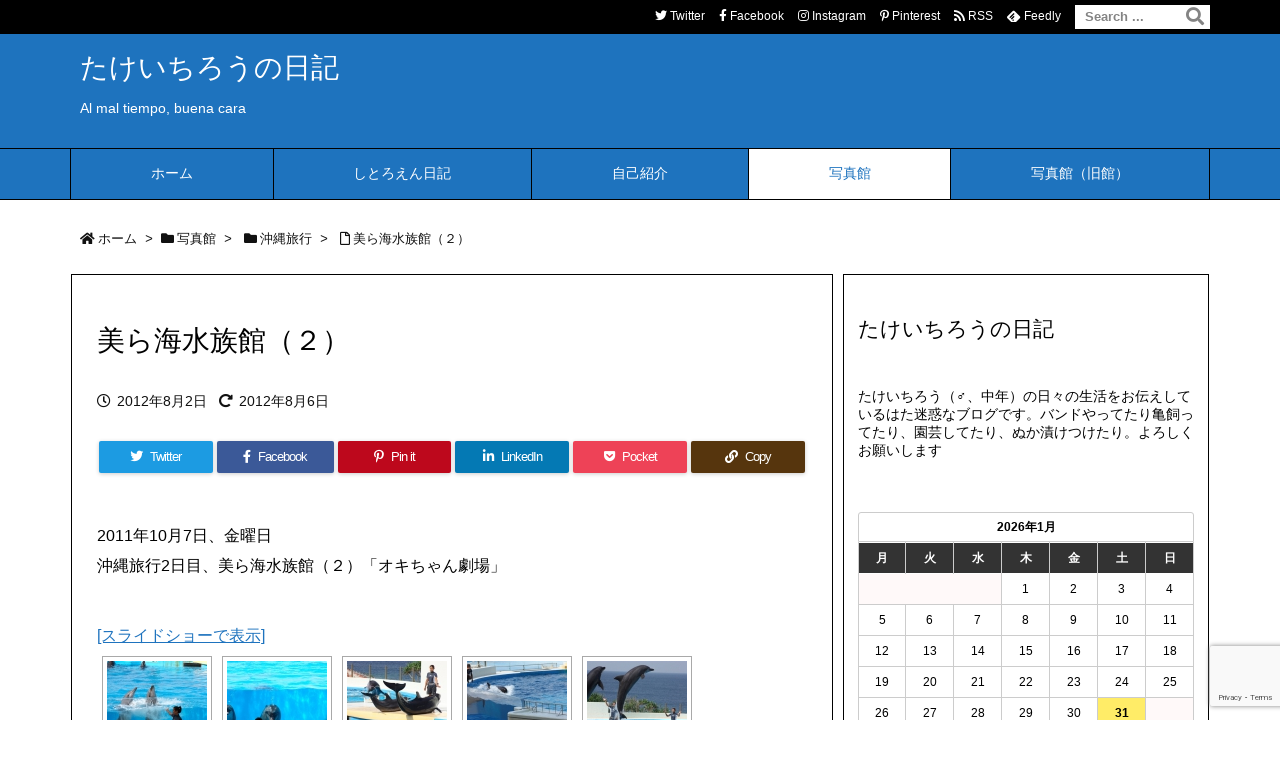

--- FILE ---
content_type: text/html; charset=utf-8
request_url: http://www.google.com/recaptcha/api2/anchor?ar=1&k=6Ld7drAUAAAAALzIj1NXPAzlVou869jMPH3L4Qpy&co=aHR0cDovL3d3dy50YWtlaWNoaXJvLmNvbTo4MA..&hl=en&v=N67nZn4AqZkNcbeMu4prBgzg&size=invisible&anchor-ms=20000&execute-ms=30000&cb=qbu88rhaa8fx
body_size: 49048
content:
<!DOCTYPE HTML><html dir="ltr" lang="en"><head><meta http-equiv="Content-Type" content="text/html; charset=UTF-8">
<meta http-equiv="X-UA-Compatible" content="IE=edge">
<title>reCAPTCHA</title>
<style type="text/css">
/* cyrillic-ext */
@font-face {
  font-family: 'Roboto';
  font-style: normal;
  font-weight: 400;
  font-stretch: 100%;
  src: url(//fonts.gstatic.com/s/roboto/v48/KFO7CnqEu92Fr1ME7kSn66aGLdTylUAMa3GUBHMdazTgWw.woff2) format('woff2');
  unicode-range: U+0460-052F, U+1C80-1C8A, U+20B4, U+2DE0-2DFF, U+A640-A69F, U+FE2E-FE2F;
}
/* cyrillic */
@font-face {
  font-family: 'Roboto';
  font-style: normal;
  font-weight: 400;
  font-stretch: 100%;
  src: url(//fonts.gstatic.com/s/roboto/v48/KFO7CnqEu92Fr1ME7kSn66aGLdTylUAMa3iUBHMdazTgWw.woff2) format('woff2');
  unicode-range: U+0301, U+0400-045F, U+0490-0491, U+04B0-04B1, U+2116;
}
/* greek-ext */
@font-face {
  font-family: 'Roboto';
  font-style: normal;
  font-weight: 400;
  font-stretch: 100%;
  src: url(//fonts.gstatic.com/s/roboto/v48/KFO7CnqEu92Fr1ME7kSn66aGLdTylUAMa3CUBHMdazTgWw.woff2) format('woff2');
  unicode-range: U+1F00-1FFF;
}
/* greek */
@font-face {
  font-family: 'Roboto';
  font-style: normal;
  font-weight: 400;
  font-stretch: 100%;
  src: url(//fonts.gstatic.com/s/roboto/v48/KFO7CnqEu92Fr1ME7kSn66aGLdTylUAMa3-UBHMdazTgWw.woff2) format('woff2');
  unicode-range: U+0370-0377, U+037A-037F, U+0384-038A, U+038C, U+038E-03A1, U+03A3-03FF;
}
/* math */
@font-face {
  font-family: 'Roboto';
  font-style: normal;
  font-weight: 400;
  font-stretch: 100%;
  src: url(//fonts.gstatic.com/s/roboto/v48/KFO7CnqEu92Fr1ME7kSn66aGLdTylUAMawCUBHMdazTgWw.woff2) format('woff2');
  unicode-range: U+0302-0303, U+0305, U+0307-0308, U+0310, U+0312, U+0315, U+031A, U+0326-0327, U+032C, U+032F-0330, U+0332-0333, U+0338, U+033A, U+0346, U+034D, U+0391-03A1, U+03A3-03A9, U+03B1-03C9, U+03D1, U+03D5-03D6, U+03F0-03F1, U+03F4-03F5, U+2016-2017, U+2034-2038, U+203C, U+2040, U+2043, U+2047, U+2050, U+2057, U+205F, U+2070-2071, U+2074-208E, U+2090-209C, U+20D0-20DC, U+20E1, U+20E5-20EF, U+2100-2112, U+2114-2115, U+2117-2121, U+2123-214F, U+2190, U+2192, U+2194-21AE, U+21B0-21E5, U+21F1-21F2, U+21F4-2211, U+2213-2214, U+2216-22FF, U+2308-230B, U+2310, U+2319, U+231C-2321, U+2336-237A, U+237C, U+2395, U+239B-23B7, U+23D0, U+23DC-23E1, U+2474-2475, U+25AF, U+25B3, U+25B7, U+25BD, U+25C1, U+25CA, U+25CC, U+25FB, U+266D-266F, U+27C0-27FF, U+2900-2AFF, U+2B0E-2B11, U+2B30-2B4C, U+2BFE, U+3030, U+FF5B, U+FF5D, U+1D400-1D7FF, U+1EE00-1EEFF;
}
/* symbols */
@font-face {
  font-family: 'Roboto';
  font-style: normal;
  font-weight: 400;
  font-stretch: 100%;
  src: url(//fonts.gstatic.com/s/roboto/v48/KFO7CnqEu92Fr1ME7kSn66aGLdTylUAMaxKUBHMdazTgWw.woff2) format('woff2');
  unicode-range: U+0001-000C, U+000E-001F, U+007F-009F, U+20DD-20E0, U+20E2-20E4, U+2150-218F, U+2190, U+2192, U+2194-2199, U+21AF, U+21E6-21F0, U+21F3, U+2218-2219, U+2299, U+22C4-22C6, U+2300-243F, U+2440-244A, U+2460-24FF, U+25A0-27BF, U+2800-28FF, U+2921-2922, U+2981, U+29BF, U+29EB, U+2B00-2BFF, U+4DC0-4DFF, U+FFF9-FFFB, U+10140-1018E, U+10190-1019C, U+101A0, U+101D0-101FD, U+102E0-102FB, U+10E60-10E7E, U+1D2C0-1D2D3, U+1D2E0-1D37F, U+1F000-1F0FF, U+1F100-1F1AD, U+1F1E6-1F1FF, U+1F30D-1F30F, U+1F315, U+1F31C, U+1F31E, U+1F320-1F32C, U+1F336, U+1F378, U+1F37D, U+1F382, U+1F393-1F39F, U+1F3A7-1F3A8, U+1F3AC-1F3AF, U+1F3C2, U+1F3C4-1F3C6, U+1F3CA-1F3CE, U+1F3D4-1F3E0, U+1F3ED, U+1F3F1-1F3F3, U+1F3F5-1F3F7, U+1F408, U+1F415, U+1F41F, U+1F426, U+1F43F, U+1F441-1F442, U+1F444, U+1F446-1F449, U+1F44C-1F44E, U+1F453, U+1F46A, U+1F47D, U+1F4A3, U+1F4B0, U+1F4B3, U+1F4B9, U+1F4BB, U+1F4BF, U+1F4C8-1F4CB, U+1F4D6, U+1F4DA, U+1F4DF, U+1F4E3-1F4E6, U+1F4EA-1F4ED, U+1F4F7, U+1F4F9-1F4FB, U+1F4FD-1F4FE, U+1F503, U+1F507-1F50B, U+1F50D, U+1F512-1F513, U+1F53E-1F54A, U+1F54F-1F5FA, U+1F610, U+1F650-1F67F, U+1F687, U+1F68D, U+1F691, U+1F694, U+1F698, U+1F6AD, U+1F6B2, U+1F6B9-1F6BA, U+1F6BC, U+1F6C6-1F6CF, U+1F6D3-1F6D7, U+1F6E0-1F6EA, U+1F6F0-1F6F3, U+1F6F7-1F6FC, U+1F700-1F7FF, U+1F800-1F80B, U+1F810-1F847, U+1F850-1F859, U+1F860-1F887, U+1F890-1F8AD, U+1F8B0-1F8BB, U+1F8C0-1F8C1, U+1F900-1F90B, U+1F93B, U+1F946, U+1F984, U+1F996, U+1F9E9, U+1FA00-1FA6F, U+1FA70-1FA7C, U+1FA80-1FA89, U+1FA8F-1FAC6, U+1FACE-1FADC, U+1FADF-1FAE9, U+1FAF0-1FAF8, U+1FB00-1FBFF;
}
/* vietnamese */
@font-face {
  font-family: 'Roboto';
  font-style: normal;
  font-weight: 400;
  font-stretch: 100%;
  src: url(//fonts.gstatic.com/s/roboto/v48/KFO7CnqEu92Fr1ME7kSn66aGLdTylUAMa3OUBHMdazTgWw.woff2) format('woff2');
  unicode-range: U+0102-0103, U+0110-0111, U+0128-0129, U+0168-0169, U+01A0-01A1, U+01AF-01B0, U+0300-0301, U+0303-0304, U+0308-0309, U+0323, U+0329, U+1EA0-1EF9, U+20AB;
}
/* latin-ext */
@font-face {
  font-family: 'Roboto';
  font-style: normal;
  font-weight: 400;
  font-stretch: 100%;
  src: url(//fonts.gstatic.com/s/roboto/v48/KFO7CnqEu92Fr1ME7kSn66aGLdTylUAMa3KUBHMdazTgWw.woff2) format('woff2');
  unicode-range: U+0100-02BA, U+02BD-02C5, U+02C7-02CC, U+02CE-02D7, U+02DD-02FF, U+0304, U+0308, U+0329, U+1D00-1DBF, U+1E00-1E9F, U+1EF2-1EFF, U+2020, U+20A0-20AB, U+20AD-20C0, U+2113, U+2C60-2C7F, U+A720-A7FF;
}
/* latin */
@font-face {
  font-family: 'Roboto';
  font-style: normal;
  font-weight: 400;
  font-stretch: 100%;
  src: url(//fonts.gstatic.com/s/roboto/v48/KFO7CnqEu92Fr1ME7kSn66aGLdTylUAMa3yUBHMdazQ.woff2) format('woff2');
  unicode-range: U+0000-00FF, U+0131, U+0152-0153, U+02BB-02BC, U+02C6, U+02DA, U+02DC, U+0304, U+0308, U+0329, U+2000-206F, U+20AC, U+2122, U+2191, U+2193, U+2212, U+2215, U+FEFF, U+FFFD;
}
/* cyrillic-ext */
@font-face {
  font-family: 'Roboto';
  font-style: normal;
  font-weight: 500;
  font-stretch: 100%;
  src: url(//fonts.gstatic.com/s/roboto/v48/KFO7CnqEu92Fr1ME7kSn66aGLdTylUAMa3GUBHMdazTgWw.woff2) format('woff2');
  unicode-range: U+0460-052F, U+1C80-1C8A, U+20B4, U+2DE0-2DFF, U+A640-A69F, U+FE2E-FE2F;
}
/* cyrillic */
@font-face {
  font-family: 'Roboto';
  font-style: normal;
  font-weight: 500;
  font-stretch: 100%;
  src: url(//fonts.gstatic.com/s/roboto/v48/KFO7CnqEu92Fr1ME7kSn66aGLdTylUAMa3iUBHMdazTgWw.woff2) format('woff2');
  unicode-range: U+0301, U+0400-045F, U+0490-0491, U+04B0-04B1, U+2116;
}
/* greek-ext */
@font-face {
  font-family: 'Roboto';
  font-style: normal;
  font-weight: 500;
  font-stretch: 100%;
  src: url(//fonts.gstatic.com/s/roboto/v48/KFO7CnqEu92Fr1ME7kSn66aGLdTylUAMa3CUBHMdazTgWw.woff2) format('woff2');
  unicode-range: U+1F00-1FFF;
}
/* greek */
@font-face {
  font-family: 'Roboto';
  font-style: normal;
  font-weight: 500;
  font-stretch: 100%;
  src: url(//fonts.gstatic.com/s/roboto/v48/KFO7CnqEu92Fr1ME7kSn66aGLdTylUAMa3-UBHMdazTgWw.woff2) format('woff2');
  unicode-range: U+0370-0377, U+037A-037F, U+0384-038A, U+038C, U+038E-03A1, U+03A3-03FF;
}
/* math */
@font-face {
  font-family: 'Roboto';
  font-style: normal;
  font-weight: 500;
  font-stretch: 100%;
  src: url(//fonts.gstatic.com/s/roboto/v48/KFO7CnqEu92Fr1ME7kSn66aGLdTylUAMawCUBHMdazTgWw.woff2) format('woff2');
  unicode-range: U+0302-0303, U+0305, U+0307-0308, U+0310, U+0312, U+0315, U+031A, U+0326-0327, U+032C, U+032F-0330, U+0332-0333, U+0338, U+033A, U+0346, U+034D, U+0391-03A1, U+03A3-03A9, U+03B1-03C9, U+03D1, U+03D5-03D6, U+03F0-03F1, U+03F4-03F5, U+2016-2017, U+2034-2038, U+203C, U+2040, U+2043, U+2047, U+2050, U+2057, U+205F, U+2070-2071, U+2074-208E, U+2090-209C, U+20D0-20DC, U+20E1, U+20E5-20EF, U+2100-2112, U+2114-2115, U+2117-2121, U+2123-214F, U+2190, U+2192, U+2194-21AE, U+21B0-21E5, U+21F1-21F2, U+21F4-2211, U+2213-2214, U+2216-22FF, U+2308-230B, U+2310, U+2319, U+231C-2321, U+2336-237A, U+237C, U+2395, U+239B-23B7, U+23D0, U+23DC-23E1, U+2474-2475, U+25AF, U+25B3, U+25B7, U+25BD, U+25C1, U+25CA, U+25CC, U+25FB, U+266D-266F, U+27C0-27FF, U+2900-2AFF, U+2B0E-2B11, U+2B30-2B4C, U+2BFE, U+3030, U+FF5B, U+FF5D, U+1D400-1D7FF, U+1EE00-1EEFF;
}
/* symbols */
@font-face {
  font-family: 'Roboto';
  font-style: normal;
  font-weight: 500;
  font-stretch: 100%;
  src: url(//fonts.gstatic.com/s/roboto/v48/KFO7CnqEu92Fr1ME7kSn66aGLdTylUAMaxKUBHMdazTgWw.woff2) format('woff2');
  unicode-range: U+0001-000C, U+000E-001F, U+007F-009F, U+20DD-20E0, U+20E2-20E4, U+2150-218F, U+2190, U+2192, U+2194-2199, U+21AF, U+21E6-21F0, U+21F3, U+2218-2219, U+2299, U+22C4-22C6, U+2300-243F, U+2440-244A, U+2460-24FF, U+25A0-27BF, U+2800-28FF, U+2921-2922, U+2981, U+29BF, U+29EB, U+2B00-2BFF, U+4DC0-4DFF, U+FFF9-FFFB, U+10140-1018E, U+10190-1019C, U+101A0, U+101D0-101FD, U+102E0-102FB, U+10E60-10E7E, U+1D2C0-1D2D3, U+1D2E0-1D37F, U+1F000-1F0FF, U+1F100-1F1AD, U+1F1E6-1F1FF, U+1F30D-1F30F, U+1F315, U+1F31C, U+1F31E, U+1F320-1F32C, U+1F336, U+1F378, U+1F37D, U+1F382, U+1F393-1F39F, U+1F3A7-1F3A8, U+1F3AC-1F3AF, U+1F3C2, U+1F3C4-1F3C6, U+1F3CA-1F3CE, U+1F3D4-1F3E0, U+1F3ED, U+1F3F1-1F3F3, U+1F3F5-1F3F7, U+1F408, U+1F415, U+1F41F, U+1F426, U+1F43F, U+1F441-1F442, U+1F444, U+1F446-1F449, U+1F44C-1F44E, U+1F453, U+1F46A, U+1F47D, U+1F4A3, U+1F4B0, U+1F4B3, U+1F4B9, U+1F4BB, U+1F4BF, U+1F4C8-1F4CB, U+1F4D6, U+1F4DA, U+1F4DF, U+1F4E3-1F4E6, U+1F4EA-1F4ED, U+1F4F7, U+1F4F9-1F4FB, U+1F4FD-1F4FE, U+1F503, U+1F507-1F50B, U+1F50D, U+1F512-1F513, U+1F53E-1F54A, U+1F54F-1F5FA, U+1F610, U+1F650-1F67F, U+1F687, U+1F68D, U+1F691, U+1F694, U+1F698, U+1F6AD, U+1F6B2, U+1F6B9-1F6BA, U+1F6BC, U+1F6C6-1F6CF, U+1F6D3-1F6D7, U+1F6E0-1F6EA, U+1F6F0-1F6F3, U+1F6F7-1F6FC, U+1F700-1F7FF, U+1F800-1F80B, U+1F810-1F847, U+1F850-1F859, U+1F860-1F887, U+1F890-1F8AD, U+1F8B0-1F8BB, U+1F8C0-1F8C1, U+1F900-1F90B, U+1F93B, U+1F946, U+1F984, U+1F996, U+1F9E9, U+1FA00-1FA6F, U+1FA70-1FA7C, U+1FA80-1FA89, U+1FA8F-1FAC6, U+1FACE-1FADC, U+1FADF-1FAE9, U+1FAF0-1FAF8, U+1FB00-1FBFF;
}
/* vietnamese */
@font-face {
  font-family: 'Roboto';
  font-style: normal;
  font-weight: 500;
  font-stretch: 100%;
  src: url(//fonts.gstatic.com/s/roboto/v48/KFO7CnqEu92Fr1ME7kSn66aGLdTylUAMa3OUBHMdazTgWw.woff2) format('woff2');
  unicode-range: U+0102-0103, U+0110-0111, U+0128-0129, U+0168-0169, U+01A0-01A1, U+01AF-01B0, U+0300-0301, U+0303-0304, U+0308-0309, U+0323, U+0329, U+1EA0-1EF9, U+20AB;
}
/* latin-ext */
@font-face {
  font-family: 'Roboto';
  font-style: normal;
  font-weight: 500;
  font-stretch: 100%;
  src: url(//fonts.gstatic.com/s/roboto/v48/KFO7CnqEu92Fr1ME7kSn66aGLdTylUAMa3KUBHMdazTgWw.woff2) format('woff2');
  unicode-range: U+0100-02BA, U+02BD-02C5, U+02C7-02CC, U+02CE-02D7, U+02DD-02FF, U+0304, U+0308, U+0329, U+1D00-1DBF, U+1E00-1E9F, U+1EF2-1EFF, U+2020, U+20A0-20AB, U+20AD-20C0, U+2113, U+2C60-2C7F, U+A720-A7FF;
}
/* latin */
@font-face {
  font-family: 'Roboto';
  font-style: normal;
  font-weight: 500;
  font-stretch: 100%;
  src: url(//fonts.gstatic.com/s/roboto/v48/KFO7CnqEu92Fr1ME7kSn66aGLdTylUAMa3yUBHMdazQ.woff2) format('woff2');
  unicode-range: U+0000-00FF, U+0131, U+0152-0153, U+02BB-02BC, U+02C6, U+02DA, U+02DC, U+0304, U+0308, U+0329, U+2000-206F, U+20AC, U+2122, U+2191, U+2193, U+2212, U+2215, U+FEFF, U+FFFD;
}
/* cyrillic-ext */
@font-face {
  font-family: 'Roboto';
  font-style: normal;
  font-weight: 900;
  font-stretch: 100%;
  src: url(//fonts.gstatic.com/s/roboto/v48/KFO7CnqEu92Fr1ME7kSn66aGLdTylUAMa3GUBHMdazTgWw.woff2) format('woff2');
  unicode-range: U+0460-052F, U+1C80-1C8A, U+20B4, U+2DE0-2DFF, U+A640-A69F, U+FE2E-FE2F;
}
/* cyrillic */
@font-face {
  font-family: 'Roboto';
  font-style: normal;
  font-weight: 900;
  font-stretch: 100%;
  src: url(//fonts.gstatic.com/s/roboto/v48/KFO7CnqEu92Fr1ME7kSn66aGLdTylUAMa3iUBHMdazTgWw.woff2) format('woff2');
  unicode-range: U+0301, U+0400-045F, U+0490-0491, U+04B0-04B1, U+2116;
}
/* greek-ext */
@font-face {
  font-family: 'Roboto';
  font-style: normal;
  font-weight: 900;
  font-stretch: 100%;
  src: url(//fonts.gstatic.com/s/roboto/v48/KFO7CnqEu92Fr1ME7kSn66aGLdTylUAMa3CUBHMdazTgWw.woff2) format('woff2');
  unicode-range: U+1F00-1FFF;
}
/* greek */
@font-face {
  font-family: 'Roboto';
  font-style: normal;
  font-weight: 900;
  font-stretch: 100%;
  src: url(//fonts.gstatic.com/s/roboto/v48/KFO7CnqEu92Fr1ME7kSn66aGLdTylUAMa3-UBHMdazTgWw.woff2) format('woff2');
  unicode-range: U+0370-0377, U+037A-037F, U+0384-038A, U+038C, U+038E-03A1, U+03A3-03FF;
}
/* math */
@font-face {
  font-family: 'Roboto';
  font-style: normal;
  font-weight: 900;
  font-stretch: 100%;
  src: url(//fonts.gstatic.com/s/roboto/v48/KFO7CnqEu92Fr1ME7kSn66aGLdTylUAMawCUBHMdazTgWw.woff2) format('woff2');
  unicode-range: U+0302-0303, U+0305, U+0307-0308, U+0310, U+0312, U+0315, U+031A, U+0326-0327, U+032C, U+032F-0330, U+0332-0333, U+0338, U+033A, U+0346, U+034D, U+0391-03A1, U+03A3-03A9, U+03B1-03C9, U+03D1, U+03D5-03D6, U+03F0-03F1, U+03F4-03F5, U+2016-2017, U+2034-2038, U+203C, U+2040, U+2043, U+2047, U+2050, U+2057, U+205F, U+2070-2071, U+2074-208E, U+2090-209C, U+20D0-20DC, U+20E1, U+20E5-20EF, U+2100-2112, U+2114-2115, U+2117-2121, U+2123-214F, U+2190, U+2192, U+2194-21AE, U+21B0-21E5, U+21F1-21F2, U+21F4-2211, U+2213-2214, U+2216-22FF, U+2308-230B, U+2310, U+2319, U+231C-2321, U+2336-237A, U+237C, U+2395, U+239B-23B7, U+23D0, U+23DC-23E1, U+2474-2475, U+25AF, U+25B3, U+25B7, U+25BD, U+25C1, U+25CA, U+25CC, U+25FB, U+266D-266F, U+27C0-27FF, U+2900-2AFF, U+2B0E-2B11, U+2B30-2B4C, U+2BFE, U+3030, U+FF5B, U+FF5D, U+1D400-1D7FF, U+1EE00-1EEFF;
}
/* symbols */
@font-face {
  font-family: 'Roboto';
  font-style: normal;
  font-weight: 900;
  font-stretch: 100%;
  src: url(//fonts.gstatic.com/s/roboto/v48/KFO7CnqEu92Fr1ME7kSn66aGLdTylUAMaxKUBHMdazTgWw.woff2) format('woff2');
  unicode-range: U+0001-000C, U+000E-001F, U+007F-009F, U+20DD-20E0, U+20E2-20E4, U+2150-218F, U+2190, U+2192, U+2194-2199, U+21AF, U+21E6-21F0, U+21F3, U+2218-2219, U+2299, U+22C4-22C6, U+2300-243F, U+2440-244A, U+2460-24FF, U+25A0-27BF, U+2800-28FF, U+2921-2922, U+2981, U+29BF, U+29EB, U+2B00-2BFF, U+4DC0-4DFF, U+FFF9-FFFB, U+10140-1018E, U+10190-1019C, U+101A0, U+101D0-101FD, U+102E0-102FB, U+10E60-10E7E, U+1D2C0-1D2D3, U+1D2E0-1D37F, U+1F000-1F0FF, U+1F100-1F1AD, U+1F1E6-1F1FF, U+1F30D-1F30F, U+1F315, U+1F31C, U+1F31E, U+1F320-1F32C, U+1F336, U+1F378, U+1F37D, U+1F382, U+1F393-1F39F, U+1F3A7-1F3A8, U+1F3AC-1F3AF, U+1F3C2, U+1F3C4-1F3C6, U+1F3CA-1F3CE, U+1F3D4-1F3E0, U+1F3ED, U+1F3F1-1F3F3, U+1F3F5-1F3F7, U+1F408, U+1F415, U+1F41F, U+1F426, U+1F43F, U+1F441-1F442, U+1F444, U+1F446-1F449, U+1F44C-1F44E, U+1F453, U+1F46A, U+1F47D, U+1F4A3, U+1F4B0, U+1F4B3, U+1F4B9, U+1F4BB, U+1F4BF, U+1F4C8-1F4CB, U+1F4D6, U+1F4DA, U+1F4DF, U+1F4E3-1F4E6, U+1F4EA-1F4ED, U+1F4F7, U+1F4F9-1F4FB, U+1F4FD-1F4FE, U+1F503, U+1F507-1F50B, U+1F50D, U+1F512-1F513, U+1F53E-1F54A, U+1F54F-1F5FA, U+1F610, U+1F650-1F67F, U+1F687, U+1F68D, U+1F691, U+1F694, U+1F698, U+1F6AD, U+1F6B2, U+1F6B9-1F6BA, U+1F6BC, U+1F6C6-1F6CF, U+1F6D3-1F6D7, U+1F6E0-1F6EA, U+1F6F0-1F6F3, U+1F6F7-1F6FC, U+1F700-1F7FF, U+1F800-1F80B, U+1F810-1F847, U+1F850-1F859, U+1F860-1F887, U+1F890-1F8AD, U+1F8B0-1F8BB, U+1F8C0-1F8C1, U+1F900-1F90B, U+1F93B, U+1F946, U+1F984, U+1F996, U+1F9E9, U+1FA00-1FA6F, U+1FA70-1FA7C, U+1FA80-1FA89, U+1FA8F-1FAC6, U+1FACE-1FADC, U+1FADF-1FAE9, U+1FAF0-1FAF8, U+1FB00-1FBFF;
}
/* vietnamese */
@font-face {
  font-family: 'Roboto';
  font-style: normal;
  font-weight: 900;
  font-stretch: 100%;
  src: url(//fonts.gstatic.com/s/roboto/v48/KFO7CnqEu92Fr1ME7kSn66aGLdTylUAMa3OUBHMdazTgWw.woff2) format('woff2');
  unicode-range: U+0102-0103, U+0110-0111, U+0128-0129, U+0168-0169, U+01A0-01A1, U+01AF-01B0, U+0300-0301, U+0303-0304, U+0308-0309, U+0323, U+0329, U+1EA0-1EF9, U+20AB;
}
/* latin-ext */
@font-face {
  font-family: 'Roboto';
  font-style: normal;
  font-weight: 900;
  font-stretch: 100%;
  src: url(//fonts.gstatic.com/s/roboto/v48/KFO7CnqEu92Fr1ME7kSn66aGLdTylUAMa3KUBHMdazTgWw.woff2) format('woff2');
  unicode-range: U+0100-02BA, U+02BD-02C5, U+02C7-02CC, U+02CE-02D7, U+02DD-02FF, U+0304, U+0308, U+0329, U+1D00-1DBF, U+1E00-1E9F, U+1EF2-1EFF, U+2020, U+20A0-20AB, U+20AD-20C0, U+2113, U+2C60-2C7F, U+A720-A7FF;
}
/* latin */
@font-face {
  font-family: 'Roboto';
  font-style: normal;
  font-weight: 900;
  font-stretch: 100%;
  src: url(//fonts.gstatic.com/s/roboto/v48/KFO7CnqEu92Fr1ME7kSn66aGLdTylUAMa3yUBHMdazQ.woff2) format('woff2');
  unicode-range: U+0000-00FF, U+0131, U+0152-0153, U+02BB-02BC, U+02C6, U+02DA, U+02DC, U+0304, U+0308, U+0329, U+2000-206F, U+20AC, U+2122, U+2191, U+2193, U+2212, U+2215, U+FEFF, U+FFFD;
}

</style>
<link rel="stylesheet" type="text/css" href="https://www.gstatic.com/recaptcha/releases/N67nZn4AqZkNcbeMu4prBgzg/styles__ltr.css">
<script nonce="jLqtYpMplsStt_yhEeHgUQ" type="text/javascript">window['__recaptcha_api'] = 'http://www.google.com/recaptcha/api2/';</script>
<script type="text/javascript" src="https://www.gstatic.com/recaptcha/releases/N67nZn4AqZkNcbeMu4prBgzg/recaptcha__en.js" nonce="jLqtYpMplsStt_yhEeHgUQ">
      
    </script></head>
<body><div id="rc-anchor-alert" class="rc-anchor-alert"></div>
<input type="hidden" id="recaptcha-token" value="[base64]">
<script type="text/javascript" nonce="jLqtYpMplsStt_yhEeHgUQ">
      recaptcha.anchor.Main.init("[\x22ainput\x22,[\x22bgdata\x22,\x22\x22,\[base64]/[base64]/[base64]/ZyhXLGgpOnEoW04sMjEsbF0sVywwKSxoKSxmYWxzZSxmYWxzZSl9Y2F0Y2goayl7RygzNTgsVyk/[base64]/[base64]/[base64]/[base64]/[base64]/[base64]/[base64]/bmV3IEJbT10oRFswXSk6dz09Mj9uZXcgQltPXShEWzBdLERbMV0pOnc9PTM/bmV3IEJbT10oRFswXSxEWzFdLERbMl0pOnc9PTQ/[base64]/[base64]/[base64]/[base64]/[base64]\\u003d\x22,\[base64]\\u003d\\u003d\x22,\x22ScK6N8KQw65eM2Ucw7bCol/[base64]/CnAvCh8OAU2VEZsOsOcOfwo0xwqjCp8KgcW55w4zCiVJuwo0MDMOFeDQEdgYbdcKww4vDkcOTwprCmsOow7NFwpR+SgXDtMKte1XCnxNBwqFrUcKTwqjCn8KJw4zDkMO8w7cGwosPw4TDvMKFJ8KcwqLDq1xHcHDCjsOjw5psw5kDwq4Awr/[base64]/w5zCvMO6wqPCicKVZTPDvsK7wpTCkTADw7pkwqzDlBXDqXrDlcOmw6vCtkYPUWxPwptsMAzDrkrCtnduAEJ1HsKRYsK7wofCmFkmPxrCi8K0w4jDiyjDpMKXw7HCpwRKw7BHZMOGAitOYsO7YMOiw6/CqA/CplwHA3XCl8K0GntXX1t8w4HDvsOlDsOAw7QGw58FPmNncMK2fMKww6LDncKXLcKFwpUUwrDDtw/Dn8Oqw5jDlE4Lw7cRw5jDtMK8E2wTF8OxCsK+f8OvwpFmw78UKTnDkEswTsKlwo0bwoDDpxrCjRLDuT3ClsOLwofCssO+eR87YcOTw6DDk8OTw4/Cq8OiPnzCnl3DtcOvdsKMw6VhwrHCusO7wp5Qw5V5Zz0ww7fCjMOeMcOiw51IwqjDl2fChyXCqMO4w6HDqcOkZcKSwp8OwqjCu8OYwqRwwpHDnBLDvBjDiDRPwoHCqFHCnwdEV8KrbcOVw7p/w7jDsMOWYsKEFVFXfMOJw7XDtsOfw7vDn8Kzw5bCqcOIPcKqZTHClH7DlcOAwr7ChcO/w6LDkMK/O8OIw7UfeF9DAHLDisKkEsOgwrxOw4gyw7/Cg8Kew4wswojDrMK3c8O0w7hBw6QBJcO8AjzDu1rClVNiw4bChcOgMQvChXUnblLCp8K/RMOuwr1mw4DDmcO1AQR3O8O3YUd/F8OUY0rDihRzw63ChkFXwrTCij7CoDg1wpQmw6/Cp8Kpw5PCliAITcOiZ8OIdT1TdirDgybClMKewovDiwVSw6TDu8KENcOQHMOgY8Kxwo/DkH7DnMOMw6t+w4I0w4nChmHCoQspI8OYw4/CicOZwqA9XMOLwp7Cq8Okah3DhQrDtiPDnmcPXg3DmsOzwrljFDHDqn1NGGYvwrZuw5DChzEuSMKnw5RbKsKKUA4bw4s8RsK8w4s7wpx7FF9GYsOcwp53JULDk8OlIMK8w58PPcO7wosieEHDtl7Cj0LDlTLDkkF4w4AXGsOvwpcyw6g6axvDjMOzDsKWw5XDjm/DpDNKwqDDgUbDhnzCnMKqw4DCnzwMVV/Dt8OQwoVfwpRlCsKbHFDCmsKhwqLDoDsqK3LDl8OEw4l3Vn7Cj8O8w6Nzw5nDpcKUVWN8WcKfw5how7bDo8O7KMOOw53ClMKMwopkAnF0wrLCqyrCiMK6w73CvcKpHMOIwrDCvBN3w4HCoFo8w4TCtlIBw7Jewp/DhSI+wrkAwpjDkMOcejrDmm3CgzDCrjIUw7rDj0LDoRTDsnbCucKow6vCrFgSQsOawp/DmxJpwqnDgDnCoSjCqMK+aMOYPHfDiMOGwrbDtVrCpEAdwrwYw6XDq8KfA8OcWsObWsKcwr5kw742wpsDwp5tw6fDtQTCisK/[base64]/[base64]/EcOfVjhdwoTDijDDj8OlCsKVwpnCicOWwqZHw6/Cm2nCh8Ouw6TCvnrDucK0w6lHw5zDiRxzwqZwDUTCucKGw73CqhIIZ8OGa8KwIDpwJwbDocKLw7nCucKewpl5wq/Dp8O4YDgOwqLCl3nCuMKHw6kEL8KNw5TDg8K/A1nDmcKYbi/Csjd5w7rDrhlUwpx9wowPwo8pw4LDg8KWO8KNw64PdRQHT8ODw6dMwpUjKhBrJSbDq3nCg2lbw6PDjwVnCWRiw7lpw63DmcOCBsK7w5XCuMKVBcOaOcO5wokjw7DCgmh/wo5Gw6lYEMOQw5fCjcOreFDDucOOwoF6ZsO6wrjCg8KQCMOew7V6aynDi1wow43ChCHDlMOgG8OKGDZCw4nCuQ08w7xhacKiEl7DqsOjw597wo3CocK4WcO/w5c0McKCLcOxw75Mw5l6w4nDssOpwqcywrfCscOYwo3CnsKwF8OQwrcFbWxkcMKLcHzCiGzCsR7Ds8KeQg0Kw752wqgvw7/CiXdZwq/[base64]/CrEMkw5/CtUDDpMKjw7BzV8KyNMOKwrHDq3sJOsKFw61mPsKAwplmwrtOH09OwpjChMOXwosXQMKLw6jDiDcaGMKzw7pxdsO2wqFENcOawpfClTXCmMOLUMOnH17Drg0Iw4rCvxHDvmV1w5onSAlJVjtSwoZ+YBsow6nDgxRyOMObQMK/DA9OAirDq8KrwpZOwpHDoEUhwqbCgBBZLsK0c8K4a3DCt1vDv8KwPMObwrfDocO4EsKnT8KpKjwlw4tQwpLCiWBtQcOmwogQwrHCk8KePwrDlsOWwpVPMirDnhwKwq7Dm0zDuMOCCMOBcMOPfMOLPwXDvGx8DMO2O8Kewq/CnBEqK8OHwqQyKC/[base64]/DgVghMTo1wqDDowsOW0XCoMO+WSfCmcOWw4odwoh4bsO8ITZbSMKVPwItwrR+w6N0wr3DksOIwpRwL2F5wodGGcOwwpnCkltoehpuw5pIOXTCh8KFw5pbwqcaw4vDl8Kyw6ErwrZMw4fDo8Kiw7/DqVPDscKIKwpNOgBpwogDwpJQccO1w73DpGMKGDjDuMKHw6Eewr0uasOvw4Rsc2nCrANPwqEUwpHCgHDDnyQvw4vDqnbCmw/CmsOfw7A4Ei0bw7k8bcO9T8KPw5zConjCkS/CsArDlsOtw7fDn8OOecO0OMOyw6pzwrEpFnoVVMOKDsOqwooZYExABkxlSsKGNDNUAhHCncKnwocjwp0iW0rDucO6ccKCKMKaw6XDscKKLypww5nCvglUwop4DsKIcsO/wqrCjkbCmcOuWcKlwodEYB3Dn8Otw6Elw6E4w7jDmMO7bcKsP3QLH8KQw4/[base64]/wpkww7rDtsKTG8OqUMKGw4h6An8xw5UBHBnDt0pASHrDtTDCsMKmw4bDoMORw7EOGkDCjcOTw5/DrTxUwpc0NcOdw5zCiTjDlQROD8KBw6AlHkQyNsO3NcOHOTHDmAbCuRgiw7fCkX58wpTDrg5tw4LDpxUmChc2FnfCvMKxJCpdbcKhVQwkwqtYNC09TVhxCFkjw4bDgcKAw5/DplrDhyhVwqIDw4jCrXLChcOlw4FtJz48OcOYw6DDgktbw5LCtMKdU3HDr8ORJMKgwromwovDnmQgCRt1PgfCuRthEMO5w5w/[base64]/w44UN3dnVsOjwoQaBsO0w5tfC0RDOj3DnVkKW8OGwqt9wqzConnCucOtwrpkTMKgSn9LC3IfwqPCpsO7BsKow6nDrGhRV0zCu2ocwrs0w6vCh0NeSwpPwrHCsR0wXlAfL8ORM8O3woo7w6PDviDDmmAPw5PDojYlw6XCoQReFcO4wr1Sw6LDqMOiw6bCpsKgG8O6w4/DkVMnw7EJw4xEIsKOM8KDwrBmZsO1wqgBwq4kQMOOw7YmPD/DicOjwqAlw5oPb8K4OcOOwoXCm8OfAz0jcz3CmQ7ComzDsMKNQ8Ovwr7CqcOYFiIMGlXCvwYKTRpePMKTw78LwpwBZ1UkOcOKwrwYWMOcwpFqSMOrw6U/w7vCqw7CsCJ+M8Ksw4jCl8Kjw5XDgcOIw77DtMKUw7LCqsK2w6wRw6xDAMOIbMK+w6hlw5PCqA99KVUzDcOBJwRaW8KwMibDkBhtYFQvwqDCqcOjw73Cq8O/aMOqXsK7emJgw712wq/CnFwXScK/fnnDrV/CmcKjEVTCgMKABsOdXgVcdsONLMOKfFrDnSt/wpEywogFZ8Oaw5LCg8K/wrHCosOpw7wmwrRCw7fCgG7CtcOnwq7CiQHCkMOowowUUcKzFC3CrcOdCsK9Q8KRwrbCoB7CkMOhcsK2WhsOw4jDjMOFwo0+JsK7w7/CkQDDl8OMF8KBw4Iiw43CusKHwqnCrS8cw6gXw5jDosOEB8Kow7vCgcKZT8OCBRd/w6Rcwp1XwqLDthvCr8OmITgXw6vDpMKSciYZw6zCucOmw5IGwr/Dn8OUw6zDoXkgU3LCjS8swrPDhcOxBxfCiMKUacKfBMOcwrjDsEw0wqbCvREjNR/[base64]/w5EPw6BMJ8KfEEHDmjcsfsORw7FRwp0EHX9NwrUpQmLChhnDn8Kjw7tMK8KvdhbDqcO3wpDCplrCjMKtw4PCr8O/GMOmDRbDt8Knw4bCtEQMe33Dl1bDqgXDg8K5bUhfZcKyIsO/OlI9GBcMw5lHey3ChWp9LXhZZcO+AiDCscOmwrjDhjY/[base64]/JAMBw7FhJk10w4PCgsOOClTCjG0BWcOuJsK/McKqZMOewoB2wp3CgBYQGEfDn3/DqlPCh3pEdcKHw5xNB8KPZkABwpHDo8OnFFpRVMO4JsKNw5DCuyLCijESNXtdwqzCm1TDs3/Dg3B/[base64]/[base64]/w44oVk9pAMOqw43Ck1M/fMO6wpzChEReMUvCvRYsYMOXDsKsSTHDosOCc8Knw4ImwqnCjhHDmwcCHThDMSTDlsODCQvDh8KYGMKNAWRGKcKzw4NheMK4w4Jqw5vCojHCqcKeRWPCs1jDk1PDpcOsw7d0YMKvwo/[base64]/[base64]/DiDhkw4nDqTtPwpPCuAvDpgB9RsOBwq1Yw7FNw7bCkcOOw7/Dp15/TyDDi8OGSnpJdsKvw7o1N03CosObw7rCgjFOw6cURV4Rwr4/w7/Cq8Ksw6kbwobCo8OlwqtjwqAiw7NLMUbCtw9zY0Jbw7Z+ByxoM8OowrLDulcqWVsYw7HDjcKJdxFwFVgEwpbDv8Kow4DCksO3w7Ijw5fDicKbwrVVd8KFw5/DrMK2wqnCj1hMw4bCgcOdYMOgPcKDw6PDusOGK8K3UjQbYCnDrAYBw7Q5worDqQ3DoynCmcOkw5nDrgPDt8OKTivDiQ8GwowvL8OABkTDvnrCiG5KP8OMGSDCojNww5XCly0Iw5nDsSnCr31Uwq5nfBshwpQ6wqd9RjXDt2xpY8Ouwo8Lwr/CucKfMsOnJ8Klw4LDi8ObfmQ1wrvCksKlwpB1wpXCjyDCmcKyw5Jswqpqw6nDmsOLw4swfR/[base64]/DnsK1woZbRF3Cv2nDk0nDrMOpKsOjSMO9wpl2G8KpU8KNw6Y6wo/DjQhdwqEoNcOhwrTDtcO0fsOyf8OJZC3CqsKKQ8Kyw4h4w7AIN35BZMK6wpHChF/Dt2HDmW3DtsO6wqN2w7wtw53Ck1woPlJIwqVqeg/DtVo/TwnDmUnCrW4UHTUjP3vClcOQHcOHesOFw4LCoT/[base64]/DgAUSBMK7wq7DgMOZwojCrsKcMsOSwo7DpXzCpsK7wrDDnkNSBsOYwpExw4U9wqMSwqAtwqkowqZcGAJoXsKkGsKaw7dzOcKswqPDlcOHw7DDmMOnQMK4NAPCusOBAjhNH8OBfzrDj8O5YsONQBd/EsOtK1AjwoHDjwoOb8Klw54Mw7LCl8KOwqXCqsKJw4TCpj/Cr3DCv8KMDyAyfig+wrHCl13DlFrCiyrCrsK3w54swoQmw75fXXVbQx/CrQQgwqwRw6Rzw5jDgjPDkiDDrMK0HVtLw7XCoMOFw6fCiyDCtMK+dMOXw5xAwrsjcyo2XMOsw6vDl8OZwoHCn8KyFMOyQjDCkTN3wrDDqcOkGcKOwrNswoVUGsOiw59ab3/Cv8O+woEfTMKhPRXCgcOyTQkDdH4ZbkDCkDN8dGjDn8KQBmBleMONesKhw7nDoELDp8ORw7U7w4TCgVbCgcKZDyrCr8O6XcKJI1DDq0XCgGRPwqhmw5Rwwo/Cu2rDksOidmbCq8OnMmbDjQvDv2gKw5HDiAERwowVw4PDhXBywpkgccK0CsKXw5jDjTodwqPCgcOreMO0wrEpw6UkwqPCiCQ1EXjClU7CjMKKw4jCjlbDqls6Rx0+VsKCwpdswp/Di8Omwq/[base64]/DgsODw6DCn3URw5pjwoDCkhLDsgBrw6PDhTfDt8KTw70ae8KjwofDnGjCrCXDlMK8wpwLSGMzw6UYw60xTcOnC8O9w6rCthjCoU/CmcKNaC9yf8OwwqLDucKlwpDCocOyIhQdGyLDjyXCscKkfXxWZMKWeMO6woPDh8OQN8OCwrY2ZMKewo1bDsOvw5/Dqxgpw7fDi8OBS8OZw4lvwoYlwofDhsOWY8Kiw5FwwojDqsKLOWvDuAhpw57CvcKCTA/CsGXCoMKqWMKzKijDp8OVccOPAlFNwogfTsKsaWBmwpwddmUewqpGw4NqEcKFWMO6w4FcGGjDpFvCvDsSwrLDtMKIwohIf8KGw6jDqwPDlB3Cg3ZTG8Klw6PCuS/CuMOpeMKWBMK/wrUfw7xNBUBiNV/[base64]/CnmnCtsKyGsOTacKzwqrCoMO4wpV2KcKewqVRYRXDh8KnORTCkz5BCHbDgMOCwpnCscOMw6RMwp7Dq8Oaw79Cw78Ow4sTw63DqRFbw6Iawqkjw4gGb8KPfsKveMKew5dgAMKAwpEmSMOfw4pJwr1zwqxHw4rCssOyJcOgw6fCiBAUwqd6w4dFfQx+w4bDusK1wrDDnC/Cg8OqZcOCw7Y4JMOhwolRZU7CsMOdwr7CiBLCtcKcEMK+wo3DuXzCuMOuwqp1wr3Dgg9BQA5WcMOAwq05wofCsMK9VcOywonCoMOjwrPCncOjEA4xFcKpDsKyUwdaC0/CjgBYwoIRdmTDhsOiNcONTMKZwpskwqnDrARnwoLCvsKAYcK4LAzDmcO6wqdSKVDCsMKaRmxiwpYjXsO6w5Mtw6XCvgHCsSrCikfDqsOmMMKhwoDDsjrDssKnwrXDr3JUNMK+DMOnw4nDp2fDnMKJQsKnw7DCoMK1e1t1w4PClmXCrzbDinI+W8K/aSh1J8Kew7HCncKKX1vCuFvDnAXCgcKew4Mpwp9nUMKBw7zDjMKJwqwtw4R2XsOQOHk8wpkmel7DsMKKUsONw6HCvFgUNDrDgijDlsK0w53Do8OSwoXCqnQ5w7DCkBnCq8OUw6NPwoPCszcXTMOFF8Ksw7/CqcOgNC3CrWlRw6rCnsOLwq55w43Dgm7DrcK1XiwoJw4abmwXccKDw7zDrnRvbsOFw6sxLcKUdBfCqMOFwoHDnsKVwrxbP1s3UnwTdkthRsO6w7QYJj/[base64]/wrk8e8O4w47ClsOAwrhiLFXDpkMQHnEYJsO8M2ZkdnLCl8OsbRVNeXNpw5nCksOywoTChMOiemE2AcKPwpJ4wrkbw4PDt8KoO0vDiD12AMOzWh3DkMK1GkPCvcKOHsK/wr5KwrbDiU7DhFnCsUHCh3vCpBrDusOpEUJRw6NzwrM1JsKFNsKKPRkJHyjCuGLDlj3DoSzCvGfDhsKwwr9gwrjCp8OsN1zDumvClsKfIA/CtEXDt8K7w4s2PsKkM2kRw6bCiFnDtxPDnsKvRMKgwozDtSNES3jCmnLDhkTCjAooVDDCl8OKwqQQwo7DiMKpfjnCkxByEDvDq8K8wpzDpkzDn8OHMSXDicKIKHtIw61iworDp8KeTXvCqMKtGy4OG8KGHRXDuDHDu8OoDDjCjW4/[base64]/wr58UTfCrsOzEVnDqygFFCwcUyAxw5VDajrDtBPDlMOrLyVyBsKVFMKXw79XdgrDqF/Cs3gtw4MvQHDDvcO3wp/DrBDDiMOJY8OCw6M+UB16KRnDmDVNwprDncOaGRnDpcKFLhZeGcOBw5fDhsKJw53CoU3ChMOuKnHChsKGw6Q0wozChR/CtMKELMKjw6YnPisyw5HCgRpuSAfDqCwhTFo6w7oJwq/DvcO4w6gGOCAiOxV5wp7Dn27CkHgSF8KcFG7DrcOyd07DgjvDoMK+YAV4P8Ksw4TDgVodw53CtMO0J8Ohw5fCtMOKw71rw6TDgcKEWy7Cll5cwr/DisOLw4wRUVPClMO/[base64]/QXfDkWnCp1Bmwo5bw6/ChMOWw4bDssK9fWYDw4kqWsKYTG49M1bCoEhJQDJzwqNrYVRMW25hbUFACzERw5VGC1vCiMK+VMOqwqLDtg7DocKlJMOmelRywrvDt8Kib0AnwoU2bMK7w6/CuAPDkMKScgnCisKPw6HDrcOnw4cbwpnCh8OfSWxMw5nDkXnDgjXCrWMObBscSyYvwqXChMOJwr0ew7LCjsKAYF/Cp8KzSgzCu3zDrRzDhCp5w401w5zCsjtJw4jCo0NQNXnDvw0GXBbDrxMwwr3CrsOVJsKOwpHCtcKmb8KXZsOew4xDw6Few6zCmmfCpCc7wqjCtFRDwqrDoXXDpsOGZsKgfFF+CsO8AzgCw53CvsO/w4tmasO9dVfClBnDsDnChcKpCgR4KsOkw4HCojjCuMOYwqfCh0l1fFnCuMOBwrTCncOLwrDChT8bwqvDl8K1w7BUw78Cwp0uIWx+w5zCkcKFFwbCqMO8XCrCl0XDicOPIk5pw5k9wpVdw6lvw5XDnB5Tw50Ec8OQw68vwp3DpglvYcORwr3DucOkecOhbBJ/dXIAQAPCk8OtZsOWD8O4w5sJdcOiKcOKZ8KKOcKVworCsy/DjwF+bBXCp8K+czDDhMOTw7XCqcO3ZXfDr8OZcyhcdnfDjnBHw7nClcKVNsOqAcOQw7PDolrCg257w7zDhsKvZhbDlENgcUjCkAAjADJhbV3CtVEPwrk+woYjdSdSwoMzLcK+W8KeMcKQwp/Cu8Kpwr3CikzChXRNw4VIwqIjGQ/[base64]/ZMKKS8O3P8Kwwohww7jCsT5Jw6s5w5gcw7Y2wpledsKXF39uwoNMwqgJDwXCqsODw7fChQEtw6lNOsOYw6HDu8KhfgNww57Chm/CogLDnMKDSx8awrfCgmI8w5LCqEF/[base64]/w4DDiU9CJMOvRcOCwpcXwpB5fxtKwrjCoDTCgsKqB2kodRsABUTCqsOlCWLDmz3Cn30XbMOLw7/CocKABxxrwpAQw7vCqzYMWkHCswwiwoF/[base64]/ZcOnc8K3w413UkbDtsKiOsOBeTfDlAfCsMKQw53CmHl3wqM+wr15w5rCogvCh8KfWT4EwrM8woDDtcKCwrTCocO8wrF8wozDssKCw6vDr8Kmwq7DgDnCpGIKC287wqfDu8Onw6hYbFkcUDrCnycWGcKQw50aw7DDgcKbwq3DicO9w7wRw6MeCsKrwqVFwpROZ8Ovw4/CoSbCq8KBworDoMOiTcKDNsOew41iO8OKXcOCYHvCi8Kfw7TDoynCq8KLwoMMw6LCuMKbwprDrWd1wqnDsMOIGsOZXcOQKcOCQMOtw4FWwr/CpsOGw4bCr8Ouw7HDnMONR8O7w4lyw5JgRcKbwrQJw5/DkEAJGU8Ww75dwoFXPwkzYcOSwoTDicKNw7TChmrDry4nDMO2XMOcCsOew63CnsORcQ/DvnF7ZzLDm8OGLMOvLU4od8K1MQ/DjMOCJ8KVwqDDqMOKE8Kaw4rDiT7DljTCmEnCvsO1w6fCj8K4MUc1AWliAw7Di8KfwqbDs8KvwrbDrMKIWcKnOGp3XCJpwqI/YsOUKivDrMKYw5gOw4HCmAI6wo/CtMKCwoTCiz3DscOcw63DtsOTwrtPwo9RG8KMwpXCksKVBsOvOsOWwp3Cp8OmGEzCpHbDlGzCu8Otw4VwBmJuGMOtwr4bNsKBwr7DtsOefz7DncO7V8KLwobCsMKeHcO/MiUZfCjClsOyUsKleh0Jw5PChjwaPsO1DRBIwpXDj8OJSHzCmsKWw5RyGcKUbcOxwpBKw7FnesO0w7wFLiIcch9QVl7CgMKQP8OYOWDDtMK1ccK4R2YzwpfCp8OUT8KBUSXDjsOpw60XDsK/w4ldw4ESUT91EMOgFRrCpAzCp8KFEMO/NDDCmsOywqs/w549wrXDlMOtwrzDuy0sw6YEwpIIeMKHB8OAZRQENsKvw6LDnR9xbSPDlsOrbRZ2J8KcCT8cwp1jfVDDtcKIKcKKeybDk3fCtFtHM8OQwpswVw46YVLDpcK6LHDCiMKJwpVeI8O/wq3DsMOWbsOmSsK5wrHCkMKWwrjDhg9Ow5vClsKIRcKgesKZf8KzOkDClmXCssODF8OOFwECwoA/wrnCg0jCukcKH8KqNH/ChV4jwqg1SWTCvT3CjX/DlWTDkcOawq7CmMOhwqzCq3/DoyjClMKQwrJeZMOrw64/w4LDqEZPwrsJDjLDvwfDtcKZwqB2BH7DtjXChcKrTlfDnHceIwE9wogZOcKHw6PCvcOySsKvNwFwYCs+wp5rw5jCtcOiJkc3YMK4w70gwrFeW2MJLlvDisK5SSYQciPDoMOnw4XDmE7DucOJeR0YNg/[base64]/[base64]/[base64]/[base64]/DksOIwoZrP1IHwqXDuxvCjzxDNMKEZMKOw4fCpMOew5VvwpTCv8KMwoQnFwoQFwJWw6JGw77DpcOrWsKmJxPCu8K7wpHDscOvAsOBAsOGAsKAJ8O/[base64]/DoWTDqcOcccOGOnsjw5fCgcOSI3p0RsK0Zxo3wpghwqI7wroWccO0CljCoMKjw78cQ8KgbjF5w64/[base64]/DgcKHAXXDr8OdFMOHdw1kw4PCvcKhcw7CksOMXXvDh0sLwpV6wqROwpAVw54IwpA6bmHDvHPDg8O8BiYdPR3CusOpwpY3N0TCsMOkbl7CuDfDhMKgCMK+IsKyCcOGw7NBwojDvGXCvx3Dtgc6w7/CpcKjWBlsw4BVVcOMSMOUw7txBcOcOkFPY3JCwpIeKAXCkjPCn8OpckXCv8OxwoXCmMKyKTwTwofCkcOUw4rClljCpFoBYStNEcKrGsKnGcOrY8KCwqwfwqPCisOSL8K7YSbDky9cw6o3TcOqwqbDl8K7wrQDwrhzH3bCh17Cgy/DonTDgCRgwocTAxRoNlVAwo1IYsKsw43Ds2nCusKpPnjDo3XCvCPCknhuQHkpaRcnwrNEIcK+LcOrw6FYd3nDs8O5w7jCizHDp8OKQytFCnPDj8KOwoFQw5QRwo3Djkl1V8KCPcOJamvCmC0qwpTDssOUwoQxw6JEJ8Osw5B/wpY/[base64]/[base64]/[base64]/[base64]/w58wIUnCi2rCqkrCjcOAw4AuTMOyZ2Avwqk4HMOLEyglw5XDmsKfw6fChcOOw5oNRcOHw6XDqBvDqMO/[base64]/VRRVwqvCtlE+J0xWw4TDp8KUw5XCqR9KcW/Djx7ClsKVGcK5Qlxzw53CsMKwAMOOw4h+w6hlwq7CrRPCnzwtERzDtsK4V8KKwoQuwojDo1PDnXkzwpHCkVjCqcKJPVQ+RT8bUxvCkCBtwpjDsUfDj8K8w5zDih/[base64]/HcK/YsOJBErDpMK0Q0Zxwr4dcsORIkbDtlFkwr0bwowXwpRUZjHCvjvCs0LCthTChXjCgsOvVgFmbRo8wr3DgGE0w6HDgMOgw5EPw4fDhsOOYQAhw6ltwrd/fMKQKFjCql/[base64]/CpFhGX2Aqw5zDiR8Vwr94DcKBwp5RTcOPax5bYgE0UsKwwqzCpyEMesOJwo98ZsObD8KDwqzDrFQ1w7nCnMK2wqFIw4k1dcOKwpjCnS3Cj8K1w4rDlsOMfsKsUg/DpRfCgCHDpcKiwpHCi8OVwphKwrkaw7bDrFLClMOVwq/CiX7DqsK5P34jw4QNw647CsK/wp4cIcKcw4jDonfCj1vDq2svw51aw43DhirDl8OSU8OQwofDiMOVw6MqaxHDiA90wrlYwqkAwqxKw6xcJ8KJOUbCq8OCw4jDr8KGakMUwqB5RWgFwpTDr1XCpFQNHsO9OlXDhE/DrcKbw43DvwQIwpPDvMKRw4B3ecKvwoDDnk7CnFPDgEIIwqrDqmbDkChXMMObA8OuwrDDsCLDnGXDnMKLwqNhwqdUGcOmw7Azw5kaRMKywogOU8O4cXhJBMOgHMOLbRMfw6owwr/ChcOOwpJnwpLChjnDqkRiRxbChx3Cg8K8w6dew5rDnHzCihE6wpfCo8ObwrPCrAwgw5HDvXzCicOgZ8KSw7jCnsKowp/DgBEWwrxewrvCkMOeI8OWwpjCjzY4Cy1tFcKswqNnHS8uwpYGcMKrw6LDo8OXJwzCjsOHA8KQBcKqOHMxwo/Ds8K+birCpsKNN2HCqsK8ZcK3wpUjZxjCm8Knwo/Cj8KAa8KowqU2w4N7RCcKI3hpw7/CoMOCbX5NBcOaw5/ClsKowoI/woDDsHQ8JsKQw7pBMjzCkMKCw7vDo1fCox7Dn8Kow7lSUzcsw44Ew4/DrcKhwpN5w4nDiQYdwr/[base64]/NgjCjMK+UcKzw7NJw53CsA9Awp0rEWnDsjx6w4gKHRRtX1jCv8KTwoPDu8KZXHZfw43CuHZiTMOdLU5Rw6Msw5bCiHrCqh/[base64]/[base64]/CiTTDgMK5w5TCvB9Nb8OxZTAfXsOUBsK5wrPDl8KAw5Uyw7zCnMOTenXDnVNhworDpmBZQMOlwrhIwr3DqjrCi1QGVyEJwqXDgcOcw741wqAsw6/Cn8KwPB7CscKlw6UzwrsROsOnbgLCksOxwpXCgMO1wobCvGoqw4HCmhBgwr8WRgfCoMO2dylMQSscEMOuccOWJ0JvP8Ksw5rDuXtTwqw6MFnDk2ZywrzCoTzDucK2LQRRwqnCnGV0wprCoBlrWGTClk/CgEfCrsO/wrfCksOOfWfClxrDrMOVXhBVw5jDmmpDwpYgbsKWDcOqADBUwoR7UMKwIEk1wpoKwoLCksKrO8OsOQXDoi/[base64]/JcOQIsOlw64uwoHCpMK5w6bDtkUyMcO5w6Qiw43CicKVwpUwwo1xCG47RcKuw7hMw5RbDHHDtHnDs8K2LRLDiMKVw63DrDHDrBZ4RjEOU0LCp0XCt8KvJj1lwpvCqcKrAiV/AsOcC0EswoFjw455NMOKw4DChisrwol8dWzDtDHDv8O6w5YHG8O3VsKHwq9HewLDnMKkwoXDrcK9w4vCl8KTWx3Cn8KLI8Krw6EHPFdrHybCtMKOw5LDgsKNwrzDtRV+XXtbSFXClsKVZcK1ZMKuw4/[base64]/M8OnSMOKwrzDoC8pwp3CmMOabsKbw5hwD1lJwpxTw5/DsMKowqnCmkvCh8O2VkfDmcOWwo/Cr0IzwpEOwqtwSsOIw64mwqfDvDQzfnpxw4vDoBvCjyMiwoxxwoPDr8KFKcK+woEJw7I3d8Kyw7hFw6drw6LDq1HDjMKsw4RKSxVRw4Q0L1jDvT3DgQ5pdSZ3w4YQBDVEw5BkLMOgLcKvwo/DvzTDgMKWwqLCgMKxwrRGLR7CrBg0wqI+GsKDwrXCjn57JkvChsKjYsOYJhc3w4/Csk7CuxNBwqAdw73CmsOBajx2PXUJUsObQsKEXcKHw4/Cr8OSwpoHwpcrSkbCrsOaPDY0wpfDhMKqQhMFRcKODlHChGgYw6gCFMODwq4WwqBoOGFWAwU6w5wILsKYw6nDqCBOJDjCkMKXeErCp8OPw6ZPOjdCHVTCkzbCp8KUw5/[base64]/DpcOawotrC8OrwqtRwrnCiyXClQTDq8KqMRPClRXCk8O0DkjDn8O+w6jCl3NFJcOwXw7DjsK8XMOTesKSwosvwoN8wo3CgcK9w5zCuMKUwoQSwrnClsOuw6/[base64]/[base64]/CgcKaOsKswr0ew7gPwqd+b1QCwpbCkMORw6PDgVI3wp5ewrdnw4EMwqnCsATChCTDtMKuYhHCg8OCVG7Ct8KkHzbDq8OWdlEpfSlFw6vDpz0tw5cUw4dtwoUww5QTNgzDlGQLTMOEw6fCrcO8VsK2SU3Dr14vw5krwpXCtsKrQG9Tw5/DqsKBYnfDm8KswrXCs3bDt8OWwocUKcOJw65pd3/DrcKPwpXCiR3CvxTCjsO7RFnDnsKDe13DssKew6YewoTCnAljwrvCq3TCpCvDlcO+w5DDlj0ywr3CuMODwo/Dpi/CjMKVw4nDnMOMdMK/OSs7N8OeYGJVLxgPw7t6w6TDmDLChHDDtsOzDgnDiQrDjcOMCMKowrrCgMObw5cWw7fDrF7Ci2IRQnlBw5LDhAHDjMOCw5fCtsKOQMOxw7cyFwZUwoIVHFgFNzhMOsKuOQ7Ds8K2aAwhwq89w5TDq8K/eMKQSQDCpBtTw6siDGzCulVAa8KPwqbDn2HCqVh8esODcwtBwqTDjGBew6g0VcKSwpvCj8O3PcOww4LCnA/DumBDw4RSwqHDiMOTwpFDGMKOw7jDn8KSw4AYecKoSMOXHUbCshXDtcKaw7RLD8KJNcKrw4p0MsOZw7LDl3wIw4/[base64]/CscOmYsKYX8KjdmXChynCncKxYEgNUgttwrRmbipMw5vCnhHDpDDDiQ3CvxpgDcOZOHcgw4l1wo7DocOvw6nDg8KsaSd6w7fDogprw5dMZH9HcRbCvEPCklDCqsKJwrYaw7LChMO4w6xDQDIka8OOw4nCvhDDql7DrMOSGcK8wq/ChCfDpsOgKMORw4lKHAd6I8OLw7cOIBHDsMOBD8Kew4bDnGUyRwDCnzkuwpEaw7HDo1fCnDIbw6PDv8Kuw5QhwpzClEQ8JsOYW0IHwptXA8KaVT7CuMKiPhHCv3M/wpRoZMKaI8Omw6thdsOEfn/DhnJ5wrMWwr5aCXsRWsKaR8Kmwrt3ZcKsEsOtR1sLwqDCjxTClsKNw41GDkJcdx0UwrjDtcOxw4jCncK1cWzDokxWc8KUw4Q5cMOew6TCnBYzw5nCq8K9Hi5xwoA0cMOoBcK1wpt4MGnCs05RcMOSIE7ChMKzKMKcWx/DvG3Ds8OyUzsKw4J/wqjCjzXCqFLCiy7CucOPwonDrMK8J8Oaw5ViKcOww4AzwpxxCcOJMTTCmS4qwpjCpMKww4vDqyHCpXnCkzNDMMOAXsKIMRLDgcOnw4dGw5gGfG3CmyTCkMO1wq3DqsKyw7vDqcOZwpbCkHLCmxcoEATCkgR4w4/DgMOXD2QxFCxYw4XCtMOew549XsO+dcOpC2gJwo/[base64]/CscKuD0oLw4URa8KCw6NzH1DCt2/Ck1Elwp3DnyLCuXzCsMKGTsO8wrFAwrLCoXzCkkTDncKbCi/DnsOuccKEw6/DrGlnfXfDucKLeFPCulBMw7jDpsOyfXnDmcKDwqwcwqw/EMKQBsKOSUzCqHPCjDslw718X3HDpsK5w6LCkcOLw5zCssODwoUBwql8w4TClsKYwp7DhcOXwr8swp/CtT3Ch05Qw4rDrsKjw57DrMOdwqbDlsKeJ3TCssKcWUtZA8O3CsKMPFbCr8KtwrMcw6HCkcOjw4zDkgtPFcKvQsKawqHCpsKeMxDDokNRw63CvcKSw7bDhMKAwqt/w4Abw6XDnsKRw5nDrcK1WcKgai/[base64]/CiAfCs0ACQAjCnX7Dn8O6YXMuw7RLwp7CrlR1dBkAR8KOAS/[base64]/dsKiwrLDoMKHXWN8wrHDt0wWNBZ5ecKCw6hmQcO8w7DCqnrDgDlyWsKKOkDCvsOrwr7Cs8KtwqrCvHQHcAIVHhZlA8Kfw451aVLDtcODJsKpb2fCjT3CmRjCpMO7w6zChgHDssK/wpfDsMO4NsOrFsOyKGPCgkwaPMKBw6DDicKiwp/[base64]/DFLCrsKtAMO1wpfDtMO4ajnCtynDkGjDoMOSf8O1NsORXsOKw5MqDMOiwpDCvMO1Vw/Ctygrw7bClwx8w5NSwo7DhsKSw712NsOwwpLChlfDjlbCh8K8MH8lYsOtw7fDncKjOm5kw53Ci8KpwrtnGcO8wrTDjnh5wq/DgCsVw6rDsms9w65fQsKew688w71IfsOZSV7DuTVJccKGworCo8OOw6zCisOKw6tlbGnDncKJwpTCsDtRScOfw6hkbsOYw5hRVcOGw53DmgxHw4N1wrnCoSBCaMO1wrPDrsOIIsKZwoXDksKBccOrwrPCry5MenQCSXXCnMO2w6hjNcO6C0Bpw6/DsTvDnBHDuAMYasKZw5ECXsKtw5Mgw6zDtcODEmLDpsKCSGvCpDHCp8OvCcOcw6bCiV4xwqrCusOwwofCh8KSw6XDmXo8B8OleFhtw5PCscK5wqXDpsOpwoXDrcKBwr4tw4IYRMKzw7/CuyAKRUIHw6w9a8KEwpnDkcKgw7xtw6DChsOGYcKTwpHCtcKAFCXDpsOCw7g3wo89wpIFaXEYwrJqPGwxKcKxdyzDrVoiW2ELw5TDocOwfcO4BMO3w6MCw5Fpw6LCosKiworCtsKXCw3DvEvDkxpCY0/[base64]/BG4ww4nCg8ObwprDsTFMw6bDm8Knw77CjwYAw6UEJcKpSxnCpcK4w4QCdMOkOVPDj3F4BF13e8OVw75pBTbDpHLCtTd3AnNhbhLDh8KqwqDDrm3DjAUOdw1Vw7M7MFhowqzCu8Kpwopfw5Ikw7TCicK8woU3wpgvwrjDhgvDqQ/CgMKawovDrz/ClETDp8Oawp8rwqxHwp9fD8OKwo/[base64]/CjCXCvMK8w7/Cs8OzRsODwr/[base64]/wpRrcFM8w5/ClsO2wpvDl0TDssOpwpoUKcOCZCN7Cwllw5HCrFHCusOhVsOIwrsHw5Ncw6FBWl3CiF17AHBac3vChyvCuMO6wrMnwpjCpsOAT8Kuw7oFw5PDs3/DohnDpgRZbklGPMOQNkB8wofDtXB0N8OWw49QW2DDnUdPw5Q8w6tsMQbDrD4iw7DDo8K0wqVTPMKjw4AAchLDgwh9LUJ+wpHCqMKkaH8yw57DmMKfwofCg8OWDsKWw6nDscOOw5Nxw47ChMOxw5kYwqvCmcOWw4XDuzJbw5fCnTfDmMKiHRvCuEbDhE/[base64]/[base64]/w4/DlzLDiMOawrHCiMOkVjTCqRY5XsOvbR/[base64]/HcO+AcOFwrNCO8KVJ8OrE8Olw5TDlVzCnS/DqMKRwrXCnsK9wqJ+UsOXwo7DjEIRAi/DmXw7w6AXwronwoXCh0/CnMObw4/[base64]/[base64]/DncOlfMO+Zh7Dl393D3gkw4k2wrXDtMOkwrhXfsKNwq9Xw7LDhxFHwrXCpzHDvcOwRBhvw7slKlBmwq/Ci2HDi8OdBcKvQXAafsKKw6DCvwjDm8OfecOVwqrCug/DhVcmcsO2LHTDlsKpwoYPwonDg0PDl3V6wqYkVRTDlcOGI8Kjw5fDmSNiQzIkQsK0ZcK8fTrCm8O6MMOTw6FQX8KfwrBRZ8KPwppRY0nDo8Klwo/CrMOvw5oBXRhSwoTDh0wXcljCuy8Gwq1zw6/DpnAnwo8iMHpcwr0Ww4nDk8Olw4HDkDZ7wpEjJ8KJw5ojP8KSwpnCjcKUS8Kaw4gxXFE+w77DmMOKKCDChcK2wp0Lw5nChAElwqtU\x22],null,[\x22conf\x22,null,\x226Ld7drAUAAAAALzIj1NXPAzlVou869jMPH3L4Qpy\x22,0,null,null,null,0,[21,125,63,73,95,87,41,43,42,83,102,105,109,121],[7059694,974],0,null,null,null,null,0,null,0,null,700,1,null,0,\[base64]/76lBhmnigkZhAoZnOKMAhnM8xEZ\x22,0,0,null,null,1,null,0,1,null,null,null,0],\x22http://www.takeichiro.com:80\x22,null,[3,1,1],null,null,null,1,3600,[\x22https://www.google.com/intl/en/policies/privacy/\x22,\x22https://www.google.com/intl/en/policies/terms/\x22],\x22cEIpxLZecWQeurX1839+sEwtP3TfXOTDubUC3qlYpNg\\u003d\x22,1,0,null,1,1769792268058,0,0,[137,181,28,142,158],null,[57,86,129],\x22RC-Gg_27p74rvs7cA\x22,null,null,null,null,null,\x220dAFcWeA71xMDoyHBWF2zPittrraAxe5_Ud_f8JIqArnXjEQ5u3bfsxo3SbavDDaXh3-tDyaIxNwOQtC0oUDVWoGlzu8NkcMjB2A\x22,1769875068032]");
    </script></body></html>